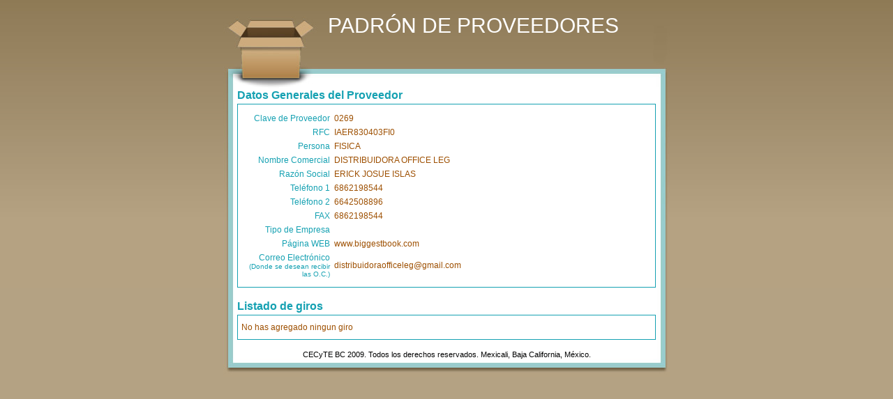

--- FILE ---
content_type: text/html
request_url: https://cecytebc.edu.mx/proveedores/listado_detalles.asp?rfc=IAER830403FI0
body_size: 1512
content:

<!DOCTYPE html PUBLIC "-//W3C//DTD XHTML 1.0 Transitional//EN" "http://www.w3.org/TR/xhtml1/DTD/xhtml1-transitional.dtd">
<html xmlns="http://www.w3.org/1999/xhtml">
<head>
<meta http-equiv="Content-Type" content="text/html; charset=iso-8859-1" />
<title>Padr&oacute;n de Proveedores</title>
<link rel="icon" type="image/ico" href="/imagenes/logos_oficiales/favicon.ico"/>
<script type="text/javascript" src="js/validaciones.js"></script>
<script type="text/javascript" src="http://ajax.googleapis.com/ajax/libs/prototype/1.6.0.2/prototype.js"></script>

<link rel="stylesheet" type="text/css" href="css/estilo_print.css" media="handheld,print"/>

<link rel="stylesheet" type="text/css" href="css/estilo.css">
<script type="text/javascript" src="js/validaciones.js"></script>
</head>
<body>
  <div id="box_publiclist">
    <div id="head_publiclist">
      <div class="ind_titulo" id="ind_titulo">PADR&Oacute;N DE PROVEEDORES</div>
    </div>
    <!-- HEAD DIV -->
      <div id="body_publiclist">
        <div id="ind_margen">
					
          <!-- DATOS GENERALES DEL PROVEEDOR -->
          <div class="cap_titulos"><b>Datos Generales del Proveedor</b></div>
            <div class="cap_box">
              <div class="cap_datos_box">
                <div>
                  <table width="100%" border="0" cellpadding="3" cellspacing="0">
                    <tr>
                      <td align="right" class="blue12" valign="middle">Clave de Proveedor</td>
                      <td valign="middle" class="cafe12">0269</td>
                    </tr>
                    <tr>
                      <td width="22%" align="right" class="blue12" valign="middle">RFC</td>
                      <td width="78%" valign="middle" class="cafe12">IAER830403FI0<div id="validacionRFC"></div></td>
                    </tr>
                    <tr>
                      <td align="right" class="blue12">Persona</td>
                      <td class="cafe12">FISICA</td>
                    </tr>
                    <tr>
                      <td align="right" class="blue12">Nombre Comercial</td>
                      <td class="cafe12">DISTRIBUIDORA OFFICE LEG</td>
                    </tr>
                    <tr>
                      <td align="right" class="blue12">Raz&oacute;n Social</td>
                      <td class="cafe12">ERICK JOSUE ISLAS</td>
                    </tr>
                    <tr>
                      <td align="right" class="blue12">Tel&eacute;fono 1</td>
                      <td class="cafe12">6862198544</td>
                    </tr>
                    <tr>
                      <td align="right" class="blue12">Tel&eacute;fono 2</td>
                      <td class="cafe12">6642508896</td>
                    </tr>
                    <tr>
                      <td align="right" class="blue12">FAX</td>
                      <td class="cafe12">6862198544</td>
                    </tr>
                    <tr>
                      <td align="right" class="blue12">Tipo de Empresa</td>
                      <td class="cafe12">
											</td>
                    </tr>
                    <tr>
                      <td align="right" class="blue12">P&aacute;gina WEB</td>
                      <td class="cafe12">www.biggestbook.com</td>
                    </tr>
                    <tr>
                      <td align="right" class="blue12">Correo Electr&oacute;nico<br />
                        <span class="blue10">(Donde se desean recibir las O.C.)</span></td>
                      <td class="cafe12">distribuidoraofficeleg@gmail.com</td>
                    </tr>
                  </table>
                </div>
              </div><!-- CAP_DATOS_BOX DIV -->
            </div>
            <!-- GIROS -->
            <div class="cap_titulos"><b>Listado de giros</b></div>
            <div class="cafe12" id="listado_giros">
              <div class="cap_box">
                <div class="cap_datos_box">
									
                    No has agregado ningun giro
									
                </div>
              </div>
            </div> 
          </div><!-- IND_MARGEN DIV -->
          <div class="ft_copyright">CECyTE BC 2009. Todos los derechos reservados. Mexicali, Baja California, México.</div>
				
      </div><!-- body_publiclist -->
    <div id="foot_publiclist"></div><!-- foot_publiclist -->
    <div class="separador"></div>
  </div><!-- box_publiclist -->
</body>
</html>


--- FILE ---
content_type: text/css
request_url: https://cecytebc.edu.mx/proveedores/css/estilo.css
body_size: 2041
content:


/************************************************************************************************** Propiedades Generales  */
body{ background:#B4A283 url(../imagenes/fondo.jpg) repeat-x; padding:0; margin:0; font-size:12px;}
* { font-family:"Trebuchet MS",Arial;}
.separador{ clear:both;}
* form{ padding:0; margin:0;}
.blue10{color:#15A1B2; font-size:10px;}
.blue11{color:#15A1B2; font-size:11px;}
.blue12{color:#15A1B2; font-size:12px;}
.blue15{color:#15A1B2; font-size:15px;}
.cafe11{color:#9D4F00; font-size:11px;}
.cafe12{color:#9D4F00; font-size:12px;}
.cafe15{color:#9D4F00; font-size:15px;}
.rojo12{color:#A60000; font-size:12px;}
.rojo14{color:#A60000; font-size:14px;}
.rojo15{color:#A60000; font-size:15px;}
.gris12{color:#999999; font-size:12px;}
.gris13{color:#999999; font-size:13px;}
.gris15{color:#999999; font-size:15px;}
#box{ width:970px; margin:0 auto; background:url(../imagenes/body.jpg) repeat-y;}
#head{ width:970px; height:125px; background:url(../imagenes/head.jpg) no-repeat;}
#body{ width:970px; background:url(../imagenes/body_back.jpg) no-repeat top;}
#foot{ width:970px; background:#B4A283 url(../imagenes/foot.jpg) no-repeat top;}
.boton_formas{ width:100px; height:25px; border:1px solid #DD9500; background:#FFB10F; color:#FFF; font-size:14px; cursor:pointer;}
.boton_formas:hover{ width:100px; height:25px; border:1px solid #DD9500; background:#DF9700; color:#FFF; font-size:14px; cursor:pointer;}
.campos_texto{ border:1px solid #9D4F00; font-size:12px; color:#9D4F00; background:#F8F7F3; height:18px; padding:2px;}
.campos_lista{ border:1px solid #9D4F00; font-size:12px; color:#9D4F00; background:#F8F7F3; padding:2px;}
.campos_texto_550{ border:1px solid #9D4F00; font-size:12px; color:#9D4F00; background:#F8F7F3; width:550px; height:18px; padding:2px;}
.campos_texto_400{ border:1px solid #9D4F00; font-size:12px; color:#9D4F00; background:#F8F7F3; width:400px; height:18px; padding:2px;}
.campos_texto_250{ border:1px solid #9D4F00; font-size:12px; color:#9D4F00; background:#F8F7F3; width:250px; height:18px; padding:2px;}
.campos_texto_170{ border:1px solid #9D4F00; font-size:12px; color:#9D4F00; background:#F8F7F3; width:170px; height:18px; padding:2px;}
.campos_texto_100{ border:1px solid #9D4F00; font-size:12px; color:#9D4F00; background:#F8F7F3; width:100px; height:18px; padding:2px;}
.campos_texto_75{ border:1px solid #9D4F00; font-size:12px; color:#9D4F00; background:#F8F7F3; width:75px; height:18px; padding:2px;}
.campos_texto_30{ border:1px solid #9D4F00; font-size:12px; color:#9D4F00; background:#F8F7F3; width:30px; height:18px; padding:2px;}
.campos_texto_libre{ border:1px solid #9D4F00; font-size:12px; color:#9D4F00; background:#F8F7F3; height:18px; padding:2px;}
.campos_area_texto{ border:1px solid #9D4F00; font-size:12px; color:#9D4F00; background:#F8F7F3; padding:2px;}
.list_forma{border:1px solid #9D4F00; font-size:12px; color:#9D4F00; background:#F8F7F3; height:22px;}
.ind_titulo{margin-left:150px; color:#FFF; font-size:30px; padding-top:20px;}
.ind_menu{margin-left:150px; font-size:14px; margin-top:20px; color:#DCD6CB;}
.ind_menu a:link{color:#DCD6CB; text-decoration:none;}
.ind_menu a:visited{color:#DCD6CB; text-decoration:none;}
.ind_menu a:hover{color:#FFFFFF; text-decoration:none;}
.ind_menu a:active{color:#DCD6CB; text-decoration:none;}
.ft_menu{font-size:12px; padding-top:26px; color:#373224;  text-align:center;}
.ft_menu a:link{color:#373224; text-decoration:none;}
.ft_menu a:visited{color:#373224; text-decoration:none;}
.ft_menu a:hover{color:#F8F7F3; text-decoration:none;}
.ft_menu a:active{color:#373224; text-decoration:none;}
.ft_copyright{ font-size:11px; text-align:center;}
#ind_margen a:link{color:#9D4F00; text-decoration:none;}
#ind_margen a:visited{color:#9D4F00; text-decoration:none;}
#ind_margen a:hover{color:#663300; text-decoration:none;}
#ind_margen a:active{color:#9D4F00; text-decoration:none;}
/******************************************************************************************************* index.asp  */
#ind_margen{ margin:0 20px;}
#ind_login_box{ width:350px; background:#F8F7F3; border:1px solid #15A1B2; margin:35px 0 5px 70px; float:left;}
#ind_login_box2{ width:350px; background:#F8F7F3; border:1px solid #15A1B2; margin:35px 70px 5px 0; float:right;}
#ind_login_box_adm{ width:350px; background:#F8F7F3; border:1px solid #15A1B2; margin:25px auto;}
#boton_box{margin:3px;text-align:right;}
#ind_login_box3{ width:350px; background:#F8F7F3; border:1px solid #15A1B2; margin:5px 0 5px 70px; float:left;}
#ind_login_box4{ width:360px; background:#F8F7F3; border:1px solid #15A1B2; margin:5px 70px 5px 0; float:right;}
#ind_login_box5{ width:350px; background:#F8F7F3; border:1px solid #15A1B2; margin:5px 0 5px 70px; float:left;}
#listado_prov{ margin:5px auto; width:185px;}
#ind_login_box6{ width: 360px; background: #F8F7F3; border: 1px solid #15A1B2; margin: 5px 0 0px 75px; float: left;  text-align:center;}
/******************************************************************************************************* captura.asp  */
.cap_instrucciones{font-size:14px; padding:10px 0; color:#15A1B2;}
.cap_titulos{font-size:16px; padding:3px 0; color:#15A1B2;}
.cap_box{ border:1px solid #15A1B2; margin:0 0 15px 0;}
.cap_datos_box{ margin:10px 5px;}
.linea_separador{border-top:1px solid #15A1B2; font-size:11px; color:#15A1B2;}
.fecha{border-top:1px solid #15A1B2; font-size:11px; color:#15A1B2; text-align:right;}
.boton_guardar_cambios{ margin:10px 0; text-align:center;}
/******************************************************************************************************* captura_hecha.asp  */
.cap_signo_msg{float:left; width:180px; height:140px; text-align:right;}
.cap_msg{ float:right; width:730px; text-align:left; border-left:1px solid #15A1B2; padding-left:10px;}
.cap_msg a:link{ color:#9D4F00; text-decoration:none;}
.cap_msg a:visited{ color:#9D4F00; text-decoration:none;}
.cap_msg a:hover{ color:#373224; text-decoration:none;}
.cap_msg a:active{ color:#9D4F00; text-decoration:none;}
.list_req ul { padding:0; margin:0;}
.list_req li{ list-style-type:disc; padding:0; margin:0px 20px;}
.box_login_rc{ margin:10px 0;}
/******************************************************************************************************* administrador.asp  */
.boton_guardar_cambios_admin{ margin:5px 0; text-align:center;}
.ver_detalles{background-color:#B52222;color:#FFF;}
.ver_detalles_otro_red{background-color:#B52222;color:#FFF; padding:3px; margin:3px 0;}
.ver_detalles_otro_green{background-color:#6FAD30;color:#FFF; padding:3px; margin:3px 0;}
.menu_salir { width:95px; height:20px; padding-top:5px; background:#4F4F4F; color:#FFF;}
.menu_salir:hover, .menu_salir:active{ background:#333; color:#FFF;}
.menu_salir_texto{ color:#FFF; width:95px; display:block;}
.menu_admin { width:95px; height:20px; padding-top:5px; background:#5D4426;}
.menu_admin:hover, .menu_admin:active{ background:#463324;}
.menu_admin_texto{ color:#FFF; width:95px; display:block;}
.menu_admin_us { width:190px; height:20px; padding-top:5px; background:#6A263E;}
.menu_admin_us:hover, .menu_admin_us:active{ background:#531E30;}
.menu_admin_texto_us{ color:#FFF; width:190px; display:block;}
.admin_border_azul{border:1px solid #9D4F00;}

/******************************************************************************************************* editar_estado.asp  */
.linea_lista{ border-top:1px solid #D8D8D8; font-size:11px;}
.linea_separador_2{border-top:1px solid #15A1B2; font-size:12px; color:#9D4F00;}
.bot_save_estado{ margin-left:100px;}
.cap_instrucciones2{font-size:14px; padding:10px 0; color:#15A1B2;}
.obs_textarea{border:0; font-size:12px; color:#9D4F00; background:#F8F7F3; width:700px; padding:2px; border:1px solid #FC6;}
.menu_editar { width:210px; height:20px; padding-top:5px; background:#5D4426;}
.menu_editar:hover, .menu_editar:active{ background:#463324;}
.box_tipo_busqueda{margin:10px; padding:10px; background:#F2F2F2; border:1px solid #CCC;}
/******************************************************************************************************* listado.asp  */
#total_prov{float:right; margin-right:10px; font-weight:bold;}
/******************************************************************************************************* listado_detalles.asp  */
#box_publiclist{ width:640px; margin:0 auto; background:url(../imagenes/body_listado.jpg) repeat-y;}
#head_publiclist{ width:640px; height:125px; background:url(../imagenes/head_listado.jpg) no-repeat;}
#body_publiclist{ width:640px; background:url(../imagenes/body_back_listado.jpg) no-repeat top left;}
#foot_publiclist{ width:640px; height:26px; background:#B4A283 url(../imagenes/foot_listado.jpg) no-repeat top left;}

.vigencia_tabla_titulo{ background:#E6EEEE; color:#000; font-size:10px; }
.vigencias_border{ border:1px solid #E6EEEE;}
#tabs-1{font-size:12px;}
#tabs-2{font-size:12px;}
#tabs-3{font-size:12px;}
#tabs-4{font-size:12px;}

.msg_vigencias{ text-align:left; border-top:1px solid #15A1B2; padding-left:10px; font-size:15px; color:#15A1B2; margin:5px 2px;}
.msg_ac_vigencias{ text-align:left; border-bottom:1px solid #15A1B2; padding-left:10px; font-size:15px; color:#A60000; margin:5px 2px;}
/******************************************************************************************************* administrador.asp  */
.admin01{ float:right; width:50%; color:#A60000; font-size:12px; font-weight:bold; text-align:right; }

--- FILE ---
content_type: text/css
request_url: https://cecytebc.edu.mx/proveedores/css/estilo_print.css
body_size: 353
content:
/******************************************************************************************************* Propiedades Generales  */
body {font-family: arial,helvetica,sans; font-size: 12px; background:fff; color:#000;}
.separador{ clear:both;}
* form{ padding:0; margin:0;}
#head{display:none;}
.boton_formas{ display:none;}
#foot{ display:none;}
.cap_instrucciones{display:none;}
/******************************************************************************************************* administrador.asp  */
.boton_guardar_cambios_admin{ margin:5px 0; text-align:center;}
.nomen{color:#15A1B2; margin-right:30px;}
#alerta_prov{ display:none;}
/******************************************************************************************************* editar_estado.asp  */
.linea_lista{ border-top:1px solid #D8D8D8; font-size:11px; color:#15A1B2;}
.linea_separador_2{border-top:1px solid #15A1B2; font-size:12px; color:#9D4F00;}
.bot_save_estado{ margin-left:100px;}
.ver_detalles{ color:#15A1B2;}
.obs_textarea{font-size:12px; color:#9D4F00; width:700px; padding:2px;}

--- FILE ---
content_type: application/javascript
request_url: https://cecytebc.edu.mx/proveedores/js/validaciones.js
body_size: 4659
content:
// FUNCION PARA VALIDAR SOLO SEA NUMEROS
function sN(id)
{
	var numeros = "0123456789";   
  	var solo_numeros = true; 
	var numero = new String(document.getElementById(id).value);
  	var todosNum = "";
	var ch,j,i;
	
  	for(i = 0; i < numero.length; i++)
	{ 
    	ch = numero.charAt(i); 
    	for(j = 0; j < numeros.length; j++) 
      		if(ch == numeros.charAt(j))
			{					
        		break; 
			}			
    	
		if(j == numeros.length)
		{	 
      		solo_numeros = false; 
      		break; 
    	} 
    	todosNum += ch; 
  	} 	
	document.getElementById(id).value = todosNum;
  	if(!solo_numeros) 
	{     	
    	return (false); 
  	}
	else
	{
		return(true);
	}
}
// FUNCION PARA VALIDAR SOLO LETRAS
function sL(id)
{
	var numeros = "abcdefghijklmnñopqrstuvwxyzABCDEFGHIJKLMNÑOPQRSTUVWXYZ";   
  	var solo_numeros = true; 
	var numero = new String(document.getElementById(id).value);
  	var todosNum = "";
	var ch,j,i;
	
  	for(i = 0; i < numero.length; i++)
	{ 
    	ch = numero.charAt(i); 
    	for(j = 0; j < numeros.length; j++) 
      		if(ch == numeros.charAt(j))
			{					
        		break; 
			}			
    	
		if(j == numeros.length)
		{	 
      		solo_numeros = false; 
      		break; 
    	} 
    	todosNum += ch; 
  	} 	
	document.getElementById(id).value = todosNum;
  	if(!solo_numeros) 
	{     	
    	return (false); 
  	}
	else
	{
		return(true);
	}
}
function sLN(id)
{
	var numeros = "abcdefghijklmnñopqrstuvwxyzABCDEFGHIJKLMNÑOPQRSTUVWXYZ0123456789";   
  	var solo_numeros = true; 
	var numero = new String(document.getElementById(id).value);
  	var todosNum = "";
	var ch,j,i;
	
  	for(i = 0; i < numero.length; i++)
	{ 
    	ch = numero.charAt(i); 
    	for(j = 0; j < numeros.length; j++) 
      		if(ch == numeros.charAt(j))
			{					
        		break; 
			}			
    	
		if(j == numeros.length)
		{	 
      		solo_numeros = false; 
      		break; 
    	} 
    	todosNum += ch; 
  	} 	
	document.getElementById(id).value = todosNum;
  	if(!solo_numeros) 
	{     	
    	return (false); 
  	}
	else
	{
		return(true);
	}
}
// NO PERMITIR COMILLAS
function nocomillas(evt){
	//asignamos el valor de la tecla a keynum
	if(window.event){// IE
		keynum = evt.keyCode;
	}
	else{
		keynum = evt.which;
	}
	//comprobamos si se encuentra en el rango
	if(keynum==34 || keynum==39){
	  return false;
	}
	else{
	  return true;
	}
}
// FUNCION PARA VALIDAR QUE NO HALLA CAMPOS VACIOS
function vacio(q) {  
     for ( i = 0; i < q.length; i++ ) {  
        if ( q.charAt(i) != " " ) {  
        return true  
     }  
  }
  return false  
}
// FUNCION PARA VALIDAR QUE SEA NUMERO O UN * PARA RADIOS
function validaradio(cadena)
{
	var numeros = '0123456789*'; 
  	var numero = cadena.value; 
  	var solo_numeros = true; 
  	var todosNum = "";
	var ch,j,i;
	var remplazo="";
	
  	for(i = 0; i < numero.length; i++)
	{ 
    	ch = numero.charAt(i); 
    	for(j = 0; j < numeros.length; j++) 
      		if(ch == numeros.charAt(j)){
        		remplazo=remplazo+ch;
				break; 
			}
    		if(j == numeros.length)
			{	 
      			solo_numeros = false; 
      			break; 
    		} 
    		todosNum += ch; 
  	} 
  	if(!solo_numeros) 
	{ 
    	alert('Ingrese solo numeros o asteriscos (*)');
		cadena.value=remplazo;
		return (false); 
  	}
}

// FUNCION PARA VALIDAR QUE EL RFC LETRAS SOLAMENTE
function soloNumbers(evt){		
	 //asignamos el valor de la tecla a keynum
	if(window.event){// IE
		tecla = evt.keyCode;
	}
	else{
		tecla = evt.which;
	}		
	//var tecla = window.event.keyCode;	
    if(48<=tecla && tecla<=57){
    }else{
    	//asignamos el valor de la tecla a keynum
		if(window.event){// IE
			evt.keyCode = 0;
		}
		else{
			evt.which = 0;
		}
    }
}

// VALIDAR EL CORREO ELECTRONICO
function validar_email(valor)
{
    re=/^[_a-z0-9-]+(.[_a-z0-9-]+)*@[a-z0-9-]+(.[a-z0-9-]+)*(.[a-z]{2,3})$/
    if(!re.exec(valor)){
        return false;
    }else{
        return true;
    }
}

// ----------------------------------------------------------------
// ----------------------------------------------------------------
// VALIDAR QUE NO HAYA CAMPOS VACIOS Y ENVIAR EL FORMULARIO YA FINAL
// ----------------------------------------------------------------
// ----------------------------------------------------------------
function valida(F) {  	
   if( vacio(F.nombre_prov.value) == false ) {  //NOMBRE DEL PROVEEDOR
      alert("Ingrese el Nombre Comercial");
	  F.nombre_prov.focus();
      return (false);  
   }else if( vacio(F.razon_social_prov.value) == false ) {  //RAZON SOCIAL
      alert("ingrese la Razón Social");
	  F.razon_social_prov.focus();
      return (false);
   }else if( vacio(F.email_prov.value) == false ) {  //CORREO ELECTRÓNICO
      alert("Ingrese su correo electrónico");
	  F.email_prov.focus();
      return (false);
   }else if(!validar_email(F.email_prov.value)) {//VALIDAR EL CORREO 
	  alert("Correo electrónico no valido, ejemplo: name@dominio.com.");
	  F.email_prov.focus();
	  return (false);
	}else if( vacio(F.tel1_prov.value) == true && vacio(F.lada_tel1_prov.value) == false ) {  //SI TELEFONO QUE NO FALTE LADA
      alert("Falta la lada en el telefono 1");
	  F.nombre_prov.focus();
      return (false);
   }else if( vacio(F.lada_tel1_prov.value) == true && vacio(F.tel1_prov.value) == false ) {  //SI LADA QUE NO FALTE TELEFONO
      alert("Falta el telefono 1");
	  F.nombre_prov.focus();
      return (false);
   }else if( vacio(F.tel2_prov.value) == true && vacio(F.lada_tel2_prov.value) == false ) {  //SI TELEFONO QUE NO FALTE LADA
      alert("Falta la lada en el telefono 2");
	  F.nombre_prov.focus();
      return (false);
   }else if( vacio(F.lada_tel2_prov.value) == true && vacio(F.tel2_prov.value) == false ) {  //SI LADA QUE NO FALTE TELEFONO
      alert("Falta el telefono 2");
	  F.nombre_prov.focus();
      return (false);
   }else if(vacio(F.calle_dom_fiscal.value) == false ){  // CALLE DE DOMICILIO FISCAL
	  alert("Falta la calle del domicilio fiscal");
	  F.calle_dom_fiscal.focus();
      return (false);
   	}else if(vacio(F.no_ext_dom_fiscal.value) == false ){  // NO DE DOMICILIO FISCAL
	  alert("Falta el número del domicilio fiscal");
	  F.no_ext_dom_fiscal.focus();
      return (false);
   	}else if(vacio(F.colonia_dom_fiscal.value) == false ){  // COLONIA DE DOMICILIO FISCAL
	  alert("Falta la colonia del domicilio fiscal");
	  F.colonia_dom_fiscal.focus();
      return (false);
   	}else if(vacio(F.municip_dom_fiscal.value) == false ){  // MUNICIPIO DE DOMICILIO FISCAL
	  alert("Falta el municipio del domicilio fiscal");
	  F.municip_dom_fiscal.focus();
      return (false);
   	}else if(vacio(F.edo_dom_fiscal.value) == false ){  // ESTADO DE DOMICILIO FISCAL
	  alert("Falta el estado del domicilio fiscal");
	  F.edo_dom_fiscal.focus();
      return (false);
   	}else if(vacio(F.cp_dom_fiscal.value) == false ){  // C.P. DE DOMICILIO FISCAL
	  alert("Falta el codigo postal del domicilio fiscal");
	  F.cp_dom_fiscal.focus();
      return (false);
   	}else if(vacio(F.nombre_cuenta_banco.value) == false ){  // NOMBRE CUENTA DE BANCO
	  alert("Falta el nombre de cuenta en datos bancarios");
	  F.nombre_cuenta_banco.focus();
      return (false);
   	}else if(vacio(F.no_cuenta_banco.value) == false ){  // NUMERO CUENTA BANCO
	  alert("Falta el número de cuenta en datos bancarios");
	  F.no_cuenta_banco.focus();
      return (false);
   	}else if(vacio(F.clabe_cuenta_banco.value) == false ){  // CLABE BANCO
	  alert("Falta la clabe de banco en datos bancarios");
	  F.clabe_cuenta_banco.focus();
      return (false);
   	}else if(F.clabe_cuenta_banco.value.length < 18 ){  // CLABE BANCO 18 DIGITOS
	  alert("la clabe bancaria debe tener 18 digitos");
	  F.clabe_cuenta_banco.focus();
      return (false);
   	}else if(vacio(F.id_banco.value) == false ){  // NOMBRE BANCO
	  alert("Falta el nombre del banco en datos bancarios");
	  F.id_banco.focus();
      return (false);
   	}else if(vacio(F.plaza_banco.value) == false ){  // PLAZA BANCO
	  alert("Falta la plaza del banco en datos bancarios");
	  F.plaza_banco.focus();
      return (false);
   	}else if(vacio(F.sucursal_banco.value) == false ){  // SUCURSAL BANCO
	  alert("Falta la sucursal de banco en datos bancarios");
	  F.sucursal_banco.focus();
      return (false);
   	}else if(vacio(F.tipo_cuenta_banco.value) == false ){  // TIPO CUENTA BANCO
	  alert("Falta el tipo de cuenta en datos bancarios");
	  F.tipo_cuenta_banco.focus();
      return (false);
   	}else if(vacio(F.nombre_ref1.value) == false ){  //VALIDAR LOS DATOS DE LA REFERENCIA 1
	  alert("Falta el nombre de la Referencia 1");
	  F.nombre_ref1.focus();
      return (false);
   	}else if(vacio(F.telefono_ref1.value) == false ){
	  alert("Falta el telefono de la Referencia 1");
	  F.telefono_ref1.focus();
      return (false);
   	}else if(vacio(F.nombre_ref2.value) == false ){  //VALIDAR LOS DATOS DE LA REFERENCIA 2
	  alert("Falta el nombre de la Referencia 2");
	  F.nombre_ref2.focus();
      return (false);
   	}else if(vacio(F.telefono_ref2.value) == false ){
	  alert("Falta el telefono de la Referencia 2");
	  F.telefono_ref2.focus();
      return (false);
   	}else if(vacio(F.nombre_ref3.value) == false ){  //VALIDAR LOS DATOS DE LA REFERENCIA 3
	  alert("Falta el nombre de la Referencia 3");
	  F.nombre_ref3.focus();
      return (false);
   	}else if(vacio(F.telefono_ref3.value) == false ){
	  alert("Falta el telefono de la Referencia 3");
	  F.telefono_ref3.focus();
      return (false);
   	}else if(F.corroborar_seguridad.checked == false ){ //VALIDAR LOS DATOS DE SEGURIDAD E HIGIENE
	  alert("Falta confirmar si leyo el documento de seguridad e higiene");
	  F.corroborar_seguridad.focus();
      return (false);
   	}else{	
	  return(true);
   }  
}
// ----------------------------------------------------------------
// ----------------------------------------------------------------
// VALIDAR QUE NO HAYA CAMPOS VACIOS Y ENVIAR EL FORMULARIO DE ADMINISTRADOR
// ----------------------------------------------------------------
// ----------------------------------------------------------------
function valida_admin(F) {          
   if( vacio(F.usuario.value) == false ) {  //NOMBRE DEL PROVEEDOR
      alert("Ingrese el nombre de usuario antes de guardar");
	  F.usuario.focus;
      return (false);  
   }else if( vacio(F.password.value) == false ) {  //NOMBRE DEL PROVEEDOR
      alert("Ingrese la contraseña antes de guardar");
	  F.password.focus;
      return (false);  
   }else{
	  return true;
   }  
}
// ----------------------------------------------------------------
// ----------------------------------------------------------------
// VALIDAR QUE NO HAYA CAMPOS VACIOS AL AGREGAR USUARIO
// ----------------------------------------------------------------
// ----------------------------------------------------------------
function valida_agregar_usuario(F) {          
   if( vacio(F.no_emp.value) == false ) {  //NOMBRE DEL USUARIO
      alert("Ingrese un empleado");
	  F.no_emp.focus;
      return (false);  
   }else if( vacio(F.tipo_usuario.value) == false ) {  //TIPO DE USUARIO
      alert("Ingrese el tipo de usuario");
	  F.tipo_usuario.focus;
      return (false);  
   }else{
	  return true;
   }  
}
// ----------------------------------------------------------------
// ----------------------------------------------------------------
// VALIDAR QUE NO HAYA CAMPOS VACIOS PARA EL REGISTRO DE UN USUARIO NUEVO
// ----------------------------------------------------------------
// ----------------------------------------------------------------
function validar_registro_nuevo(F)
{
	var pass = new String(F.pass_prov.value);
	//var rfc = new String(F.rfc_prov.value);		
	if(F.tipo_persona_prov[0].checked==false && F.tipo_persona_prov[1].checked==false)
	{//TIPO DE PERSONA VACIO
	  alert("Seleccione el tipo de persona");
	  return (false);
	}
	/*else if(vacio(F.rfc_prov.value)==false)
	{  //RFC DEL PROVEEDOR VACIO
	   alert("Ingrese el RFC del proveedor.");
	   F.rfc_prov.focus();
	   return (false);
	}*/
    if ( F.tipo_persona_prov[0].checked==true) /* && (rfc.length<12 || rfc.length==13)*/
	{ //PERSONAS MORALES DEBEN SER 12 CARACTERES	    	  	   	   
	   if(vacio(F.rfc_prov_1M.value)==false || F.rfc_prov_1M.value.length<3)
	   {
	   	alert("El RFC de las personas morales es de 12 caracteres");
	   	F.rfc_prov_1M.focus();
	   	return (false);
	   }
	   F.rfc_prov.value = F.rfc_prov_1M.value;	   
	   if(vacio(F.rfc_prov_2.value)==false || F.rfc_prov_2.value.length<6)
	   {
	   	alert("El RFC de las personas morales es de 12 caracteres");
	   	F.rfc_prov_2.focus();
	   	return (false);
	   }
	   F.rfc_prov.value = F.rfc_prov.value+F.rfc_prov_2.value;
	   if(vacio(F.rfc_prov_3.value)==false || F.rfc_prov_3.value.length<3)
	   {
	   	alert("El RFC de las personas morales es de 12 caracteres");
	   	F.rfc_prov_3.focus();
	   	return (false);
	   }	
	   F.rfc_prov.value = F.rfc_prov.value+F.rfc_prov_3.value; 	    
	}
	
	if( F.tipo_persona_prov[1].checked == true) /* && rfc.length<13*/
	{ //PERSONAS MORALES DEBEN SER 13 CARACTERES	  	   	  
	   if(vacio(F.rfc_prov_1F.value)==false || F.rfc_prov_1F.value.length<4)
	   {
	   	alert("El RFC de las personas fisicas es de 13 caracteres");
	   	F.rfc_prov_1F.focus();
	   	return (false);
	   }
	   F.rfc_prov.value = F.rfc_prov_1F.value;	 
	   if(vacio(F.rfc_prov_2.value)==false || F.rfc_prov_2.value.length<6)
	   {
	   	alert("El RFC de las personas fisicas es de 13 caracteres");
	   	F.rfc_prov_2.focus();
	   	return (false);
	   }
	   F.rfc_prov.value = F.rfc_prov.value+F.rfc_prov_2.value; 
	   if(vacio(F.rfc_prov_3.value)==false || F.rfc_prov_3.value.length<3)
	   {
	   	alert("El RFC de las personas fisicas es de 13 caracteres");
	   	F.rfc_prov_3.focus();
	   	return (false);
	   }
	   F.rfc_prov.value = F.rfc_prov.value+F.rfc_prov_3.value; 	   
	}
	
	if(vacio(F.pass_prov.value)==false)
	{  //PASSWORD DEL PROVEEDOR
	  alert("Ingrese la contraseña.");
	  F.pass_prov.focus();
	  return (false);
	}
	
	if(pass.length<8)
	{//PASSWORD DEL PROVEEDOR
	   alert("Ingrese una contraseña que contenga 8 caracteres.");
	   F.pass_prov.focus();
	   return (false);
	}
	
	if(vacio(F.email_prov.value)==false)
	{//VALIDAR EL CORREO VACIO
	  alert("Ingrese el correo electronico.");
	  F.email_prov.focus();
	  return (false);
	}
	
	if(!validar_email(F.email_prov.value))
	{//VALIDAR EL CORREO 
	  alert("Correo electrónico no valido, ejemplo: name@dominio.com.");
	  F.email_prov.focus();
	  return (false);
	}
	 
	F.button.disabled=true;
	return (true);
	
}

// ----------------------------------------------------------------
// ----------------------------------------------------------------
// VALIDAR QUE NO VALLA VACÍO EL CAMPO EN LA SECCIÓN DE CATALOGOS
// ----------------------------------------------------------------
// ----------------------------------------------------------------
function valida_catalogo(F) {  	
   if( vacio(F.campo_ejecutar.value) == false ) {  //NOMBRE DEL PROVEEDOR
      alert("No puede dejar el campo vacio");
	  F.campo_ejecutar.focus();
      return (false);  
   	}else{	
	  return(true);
   }  
}

function nombre_cuenta_igual()
{
		document.forma.nombre_cuenta_banco.value= document.forma.razon_social_prov.value;
}

function habilitar_tipo_busqueda(valor)
 {
		 if(valor == 'tipo_palabra'){
			document.getElementById('tipo_buqueda_clave').style.display = 'block';
			document.getElementById('tipo_buqueda_persona').style.display = 'none';
			document.getElementById('tipo_buqueda_giro').style.display = 'none';
			document.getElementById('boton').style.display = 'none';
			document.getElementById('resultado_busqueda').style.display = 'none';
		 }
		 else if( valor == 'tipo_persona'){
			document.getElementById('tipo_buqueda_clave').style.display = 'none';
			document.getElementById('tipo_buqueda_persona').style.display = 'block';
			document.getElementById('tipo_buqueda_giro').style.display = 'none';
			document.getElementById('boton').style.display = '';
			document.getElementById('resultado_busqueda').style.display = 'none';
		 }
		 else if( valor == 'tipo_giro'){
			document.getElementById('tipo_buqueda_clave').style.display = 'none';
			document.getElementById('tipo_buqueda_persona').style.display = 'none';
			document.getElementById('tipo_buqueda_giro').style.display = 'block';
			document.getElementById('boton').style.display = 'none';
			document.getElementById('resultado_busqueda').style.display = 'none';
		 }
		 else{
			document.getElementById('tipo_buqueda_clave').style.display = 'none';
			document.getElementById('tipo_buqueda_persona').style.display = 'none';
			document.getElementById('tipo_buqueda_giro').style.display = 'none';
			document.getElementById('boton').style.display = 'none';
			document.getElementById('resultado_busqueda').style.display = 'none';
 		 }
}
function habilitar_boton(valor)
 {
		 if(valor != ''){
			document.getElementById('boton').style.display = '';
		 }
}	

function reemplazar_caracteres(cadena,id)
{
	var nombre= new String(cadena);
	
	nombre = nombre.toUpperCase();
	nombre = nombre.replace("Á", "&Aacute;"); 
	nombre = nombre.replace("É", "&Eacute;"); 
	nombre = nombre.replace("Í", "&Iacute;"); 
	nombre = nombre.replace("Ó", "&Oacute;"); 
	nombre = nombre.replace("Ú", "&Uacute;"); 
	nombre = nombre.replace("Ñ", "&Ntilde;"); 
	nombre = nombre.replace("Ü", "&Uuml;"); 
	
	return nombre;
	
}

// ----------------------------------------------------------------
// ----------------------------------------------------------------
// VALIDAR LA SECCION DE VIGENCIAS - INSERTAR
// ----------------------------------------------------------------
// ----------------------------------------------------------------
function valida_vigencias_a(F) {  	
   if( vacio(F.no_contrato.value) == false ) {  //NO. CONTRATO
      alert("Ingrese el numero de contrato");
	  F.no_contrato.focus();
      return (false);  
   }else if( vacio(F.fecha_contrato.value) == false ) {  //FECHA DEL CONTRATO
      alert("ingrese la fecha de contrato");
	  F.fecha_contrato.focus();
      return (false);
   }else if( vacio(F.id_prov.value) == false ) {  //PROVEEDOR
      alert("Seleccione su proveedor");
	  F.id_prov.focus();
      return (false);
   }else if(vacio(F.adquisicion.value) == false) {//VALIDAR TIPO DE ADQUISICIÓN
	  alert("Ingrese el tipo de adquisición");
	  F.adquisicion.focus();
	  return (false);
	}else if(vacio(F.vigencia_inicio.value) == false ){  // VIGENCIA INICIO
	  alert("Ingrese fecha de inicio de vigencia");
	  F.vigencia_inicio.focus();
      return (false);
   	}else if(vacio(F.vigencia_fin.value) == false ){  // VIGENCIA TERMINO
	  alert("Ingrese fecha de fin de vigencia");
	  F.vigencia_fin.focus();
      return (false);
   	}else if(vacio(F.estatus.value) == false ){  // ESTATUS
	  alert("Seleccione el estatus");
	  F.estatus.focus();
      return (false);
   	}else{	
	  return(true);
   }  
}

// ----------------------------------------------------------------
// ----------------------------------------------------------------
// VALIDAR LA SECCION DE VIGENCIAS - ACTUALIZAR
// ----------------------------------------------------------------
// ----------------------------------------------------------------
function valida_vigencias_e(F) {  	
   if( vacio(F.no_contrato_e.value) == false ) {  //NO. CONTRATO
      alert("Ingrese el contrato");
	  F.no_contrato_e.focus();
      return (false);  
   }else if( vacio(F.fecha_contrato_e.value) == false ) {  //FECHA DEL CONTRATO
      alert("ingrese la fecha de contrato");
	  F.fecha_contrato_e.focus();
      return (false);
   }else if( vacio(F.id_prov_e.value) == false ) {  //ID PROCVEEDOR
      alert("Ingrese el Proveedor");
	  F.id_prov_e.focus();
      return (false);  
   }else if(vacio(F.adquisicion_e.value) == false) {//VALIDAR TIPO DE ADQUISICIÓN
	  alert("Ingrese el tipo de adquisición");
	  F.adquisicion_e.focus();
	  return (false);
	}else if(vacio(F.vigencia_inicio_e.value) == false ){  // VIGENCIA INICIO
	  alert("Ingrese fecha de inicio de vigencia");
	  F.vigencia_inicio_e.focus();
      return (false);
   	}else if(vacio(F.vigencia_fin_e.value) == false ){  // VIGENCIA TERMINO
	  alert("Ingrese fecha de fin de vigencia");
	  F.vigencia_fin_e.focus();
      return (false);
   	}else if(vacio(F.estatus_e.value) == false ){  // ESTATUS
	  alert("Seleccione el estatus");
	  F.estatus_e.focus();
      return (false);
   	}else{	
	  return(true);
   }  
}

// ----------------------------------------------------------------
// ----------------------------------------------------------------
// VALIDAR LA SECCION DE VIGENCIAS - ELIMINAR
// ----------------------------------------------------------------
// ----------------------------------------------------------------
function valida_vigencias_b(F) {  	
   if( vacio(F.id_prov_b.value) == false ) {  //NO. CONTRATO
      alert("Ingrese el numero de contrato");
	  F.id_prov_b.focus();
      return (false);  
   }else{	
	  return(true);
   }  
}